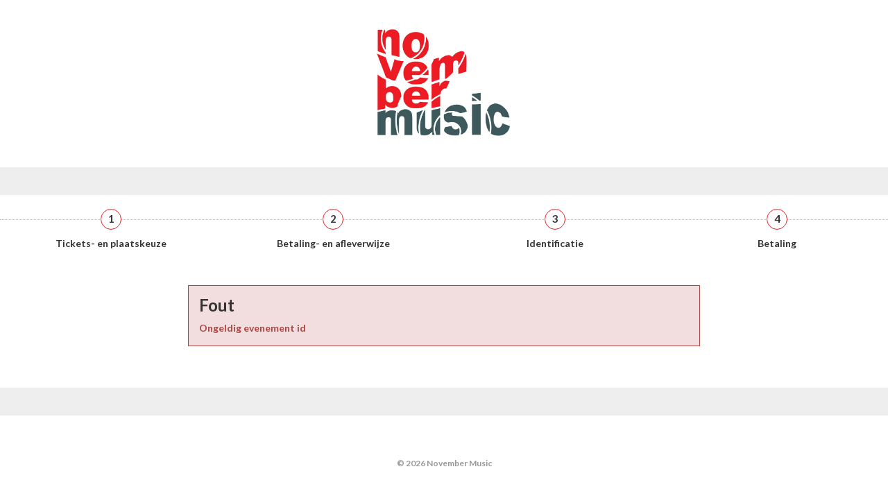

--- FILE ---
content_type: text/html; charset=UTF-8
request_url: https://apps.ticketmatic.com/widgets/verkadefabriek/flow/verkooplinknm?event=198917716441&l=nl
body_size: 18291
content:
<!DOCTYPE html>
<html class="tm-page-{{tm.page.name}}" ng-app="tm.websales">
	<!-- Ticketing by Ticketmatic - https://www.ticketmatic.com/ -->
	<head>
		<meta charset="utf-8">
		<meta http-equiv="X-UA-Compatible" content="IE=edge,chrome=1">
		<meta name="description" content="">
		<meta name="msapplication-config" content="none">
		<meta name="viewport" content="width=device-width, initial-scale=1.0">
		<meta name="google" content="notranslate">
		<title ng-bind="pageTitle()">Ticketmatic </title>
		<link ng-href="{{configuration.favicon}}" rel="shortcut icon" ng-if="configuration.favicon">
		<link rel="stylesheet" href="https://use.fontawesome.com/releases/v5.6.3/css/all.css" integrity="sha384-UHRtZLI+pbxtHCWp1t77Bi1L4ZtiqrqD80Kn4Z8NTSRyMA2Fd33n5dQ8lWUE00s/" crossorigin="anonymous">
		<style>
			.ng-cloak { display: none !important; }
			
		</style>
		<link rel="stylesheet" href="https://apps.ticketmatic.com/obj/filestore/prod/10468/skins/skin10002.css?v=20250807075354" type="text/css" media="screen">
		<script src="https://apps.ticketmatic.com/js/321c50d0.scripts.js"></script>
	</head>
	<body class="ng-cloak" ng-controller="wizardCtrl" ng-class="{ 'has-event': tm.events.length == 1 }"><div class="tm-wrapper tm-wrapper-header">
	<div class="tm-wrapper-inner container">
		<img src="https://apps.ticketmatic.com/obj/filestore/prod/10468/assets/images/NovMus_logo_rgb2.jpg" width="200px">
	</div>
</div>

<div class="tm-wrapper tm-wrapper-action-buttons">
	<div class="tm-wrapper-inner">
		<div class="tm-actions-button">
			<div class="pull-left"><span class="tm-block-previous">
	<button class="btn btn-default tm-action-button-previous" ng-click="goBack()" ng-if="wizard.current().navigation.previous" ng-disabled="wizard.navigation.isPreviousDisabled()"><i class="icon icon-prev"></i><span translate="translate" ng-if="!wizard.current().navigation.previousLabel">Previous</span><span ng-if="wizard.current().navigation.previousLabel">{{wizard.current().navigation.previousLabel | translate}}</span></button></span></div>
			<div class="pull-right"><span class="tm-block-next">
	<button class="btn btn-primary tm-action-button-next btn-icon-position-right" ng-click="goNext()" ng-if="wizard.current().navigation.next" ng-disabled="wizard.navigation.isNextDisabled()" ng-class="{'btn-loading' : loading.goNext, 'btn-inactive': loading.goNextInactive}"><span ng-if="!wizard.current().navigation.nextLabel &amp;&amp; !wizard.current().navigation.nextConfirm &amp;&amp; !wizard.current().navigation.paymentConfirm" translate="translate">Next</span><span ng-if="!wizard.current().navigation.nextLabel &amp;&amp; wizard.current().navigation.nextConfirm &amp;&amp; !wizard.current().navigation.paymentConfirm" translate="translate">Confirm</span><span ng-if="!wizard.current().navigation.nextLabel &amp;&amp; !wizard.current().navigation.nextConfirm &amp;&amp; wizard.current().navigation.paymentConfirm" translate="translate">Pay {{order.totalamount | currency}}</span><span ng-if="wizard.current().navigation.nextLabel">{{wizard.current().navigation.nextLabel | translate}}</span>
		<div class="spinner" ng-if="loading.goNext"></div><i class="icon icon-next" ng-if="!loading.goNext"></i>
	</button></span></div>
		</div>
	</div>
</div>

<div ng-if="tm.page.name!='subscribe'" class="tm-wrapper hidden-xs">
    <nav class="c-step-wizard" ng-if="tm.page.name!='subscribe'">
        <ul class="e-list">
            <li class="e-item">
                <button type="button" class="e-button" ng-disabled="tm.page.name!='addtickets'">1</button>
                <p class="e-label" translate>Tickets- en plaatskeuze</p>
            </li>
            <li class="e-item">
                <button type="button" class="e-button" ng-disabled="tm.page.name!='checkout' && tm.page.name!='basket'">2</button>
                <p class="e-label" translate>Betaling- en afleverwijze</p>
            </li>
            <li class="e-item">
                <button type="button" class="e-button" ng-disabled="tm.page.name!='register' && tm.page.name!='checkoutinfo' && tm.page.name!='contactinfo'">3</button>
                <p class="e-label" translate>Identificatie</p>
            </li>
            <li class="e-item">
                <button type="button" class="e-button" ng-disabled="tm.page.name!='summary'">4</button>
                <p class="e-label" translate>Betaling</p>
            </li>
        </ul>
    </nav>
</div>

<div class="tm-wrapper tm-wrapper-content">
	<div class="tm-wrapper-inner" ng-class="{'tm-wrapper-wider': tm.page.name == 'addticketsseated'}">
		<h2 ng-if="tm.page.title" class="tm-page-title">{{tm.page.title | translate}}</h2>
		<div class="visible-event">
            <header class="c-header">
				<h3 class="h2 e-title tm-event-name">{{tm.events[0].name}}</h3>
	            <p class="e-subtitle">{{tm.events[0].subtitle}}</p>
				<p class="e-meta">{{tm.events[0].startts | date:'EEEE dd MMMM yyyy - HH:mm'}} <span translate>uur</span></p>
				<p class="e-meta">{{tm.events[0].locationname }}</p>                
<!--			<p class="e-meta">{{tm.events[0].webremark}}</p>-->
	            <p class="e-meta" ng-bind-html="tm.events[0].webremark"></p> 
            </header>
		</div>
		
<div class="tm-block-body">
	<div view="view"></div>
	<div tm-media-query="tm-media-query"></div>
	<div script-loader="script-loader"></div>
	<div tm-facebook-pixel="tm-facebook-pixel"></div>
</div>
<script>angular.module("tm.websales").constant("TM", {"returnurl":"https:\/\/novembermusic.net\/programma","language":"nl","locale":{"DATETIME_FORMATS":{"AMPMS":["a.m.","p.m."],"DAY":["zondag","maandag","dinsdag","woensdag","donderdag","vrijdag","zaterdag"],"ERANAMES":["voor Christus","na Christus"],"ERAS":["v.Chr.","n.Chr."],"FIRSTDAYOFWEEK":0,"MONTH":["januari","februari","maart","april","mei","juni","juli","augustus","september","oktober","november","december"],"SHORTDAY":["zo","ma","di","wo","do","vr","za"],"SHORTMONTH":["jan.","feb.","mrt.","apr.","mei","jun.","jul.","aug.","sep.","okt.","nov.","dec."],"STANDALONEMONTH":["januari","februari","maart","april","mei","juni","juli","augustus","september","oktober","november","december"],"WEEKENDRANGE":[5,6],"fullDate":"EEEE d MMMM y","longDate":"d MMMM y","medium":"d MMM y HH:mm:ss","mediumDate":"d MMM y","mediumTime":"HH:mm:ss","short":"dd-MM-yyyy HH:mm","shortDate":"dd-MM-yyyy","shortTime":"HH:mm","eventDate":"dd\/MM\/yyyy HH:mm"},"NUMBER_FORMATS":{"CURRENCY_SYM":"\u20ac","DECIMAL_SEP":",","GROUP_SEP":".","PATTERNS":[{"gSize":3,"lgSize":3,"maxFrac":3,"minFrac":0,"minInt":1,"negPre":"-","negSuf":"","posPre":"","posSuf":""},{"gSize":3,"lgSize":3,"maxFrac":2,"minFrac":2,"minInt":1,"negPre":"-\u00a4\u00a0","negSuf":"","posPre":"\u00a4\u00a0","posSuf":""}]},"id":"nl","localeID":"nl"},"strings":{"nl":{"&nbsp;( +{{ p.servicecharge | currency }})":"&nbsp;( +{{ p.servicecharge | currency }})","&nbsp;(+{{ ticket.servicecharge | currency }})":"&nbsp;(+{{ ticket.servicecharge | currency }})","&nbsp;({{price.price | currency}} + {{price.servicecharge | currency}} ticket fee)":"&nbsp;({{price.price | currency}} + {{price.servicecharge | currency}} ticket kost)","&nbsp;+ {{price.servicecharge | currency}} ticket fee":"&nbsp;+ {{price.servicecharge | currency}} ticket kost","(Sold out)":"(Uitverkocht)","({{$count}} seat available)":["({{$count}} stoel beschikbaar)","({{$count}} stoelen beschikbaar)"],"({{price.price | currency}} + {{price.servicecharge | currency}} ticket fee)":"({{price.price | currency}} + {{price.servicecharge | currency}} ticket kost)","+ {{price.servicecharge | currency}} fee":"+ {{price.servicecharge | currency}} kosten","+ {{ticket.servicecharge | currency:''}} fee":"+ {{ticket.servicecharge | currency:''}} kosten","1x":"1x","?":"?","A confirmation page will appear: \"Web checkout order {{order.appid}}\" for a total of {{order.totalamount | currency}}":"Een bevestigingspagina zal verschijnen: \"Web checkout order {{order.appid}}\" voor een totaal van {{order.totalamount | currency}}","Add":"Voeg toe","Add individual tickets":"Voeg losse tickets toe","Add more tickets":"Voeg meer tickets toe","Add pricetype":"Voeg prijstype toe","Add product":"Voeg product toe","Add ticket":"Voeg ticket toe","Add tickets":"Voeg tickets toe","Add to selection":"Toevoegen aan selectie","Added on {{ delivery.deliveredts | date:\"mediumDate\"}} at {{ delivery.deliveredts | date:\"shortTime\"}}:":"Toegevoegd op {{ delivery.deliveredts | date:\"mediumDate\"}} om {{ delivery.deliveredts | date:\"shortTime\"}}:","Almost your turn!":"Bijna aan de beurt!","Amount":"Aantal","An e-mail containing a one-time code has been sent to <strong>{{auth.email}}<\/strong>":"Een e-mail met een eenmalige code werd verstuurd naar <strong>{{auth.email}}<\/strong>","An e-mail has been sent to you with the reset instructions, please check your inbox.":"Er werd een e-mail verstuurd met instructies om je wachtwoord opnieuw in te stellen, controleer je inbox.","An open payment request has been found for this order. Further changes are no longer possible.":"Er staat een betaling open voor dit order. Aanpassingen zijn daarom niet meer mogelijk.","An unexpected error occurred with Mollie. The account administrators have been notified.":"Er gebeurde een onverwachte Mollie fout. De account beheerders werden verwittigd.","Are you sure you want to delete this seat?":"Ben je zeker dat je deze stoel wil verwijderen?","Available":"Beschikbaar","Back":"Terug","Balance":"Saldo","Basket":"Order","Below is a summary of your requests. These requests are final when you click \"Confirm\".":"Hieronder vind je een samenvatting van je aanvragen. Deze zijn definitief als je op \"Bevestig\" klikt.","Birthday":"Geboortedatum","Block, Apartment, Street, Unit No.":"Blok, appartement, straat, unit","Box":"Bus","Buy {{nameplural}}":"Koop {{nameplural}}","CVC":"CVC","Cancel":"Annuleer","Card number":"Kaartnummer","Change seats":"Wijzig plaatsen","Check out on the website and print your tickets at home":"Werk je bestelling af via de website en print je tickets","Check out using your smartphone and avoid printing tickets":"Werk je bestelling af via smartphone en vermijd printen van tickets","Check your e-mail":"Controleer je e-mails","Checkout":"Checkout","Checkout on the website":"Checkout op de website","Checkout with the Ticketmatic app":"Checkout met de Ticketmatic app","Choose a new password for <strong>{{auth.email}}<\/strong>":"Kies een nieuw wachtwoord voor <strong>{{auth.email}}<\/strong>","Choose checkout method":"Kies checkout methode","Choose events":"Kies evenementen","Choose number of products":"Kies aantal producten","Choose number of tickets":"Kies aantal tickets","Choose number of tickets and products":"Kies aantal tickets en producten","Choose payment and delivery":"Kies betaling en levering","Choose products":"Kies producten","Choose rank":"Kies rang","Choose tickets":"Kies tickets","Choose tickets and products":"Kies tickets en producten","City":"Stad","Click below on the ticket to download it as Wallet ticket.":"Klik hieronder om het ticket te downloaden als Wallet ticket.","Click on a free seat on the seating plan to move the selected seats":"Klik op een lege plaats op het zaalplan om de geselecteerde stoelen te verplaatsen","Click on a free seat on the seating plan to move the selected seats.":"Klik op een lege plaats op het zaalplan om de geselecteerde plaatsen te verplaatsen.","Click on the seating plan to select seats":"Klik op het zaalplan om stoelen te selecteren","Close":"Sluit","Code {{globalVoucherError.code}} has been used too many times for this event.":"Code {{globalVoucherError.code}} kan niet meer gebruikt worden voor dit evenement.","Code {{globalVoucherError.code}} has been used too many times.":"Code {{globalVoucherError.code}} kan niet meer gebruikt worden.","Code {{globalVoucherError.code}} is invalid.":"Code {{globalVoucherError.code}} is ongeldig.","Code: {{payment.vouchercode}}":"Code: {{payment.vouchercode}}","Code: {{voucher.code}}":"Code: {{voucher.code}}","Code:&nbsp;":"Code:&nbsp;","Confirm":"Bevestig","Confirm e-mail address":"Bevestig uw e-mail adres","Confirm product removal":"Bevestig verwijderen van product(en)","Confirm the payment on your smartphone":"Bevestig de betaling op je smartphone","Confirm ticket removal":"Bevestig verwijderen van ticket(s)","Confirm your order":"Bevestig je bestelling","Contact info":"Contact info","Continue shopping":"Ga verder met winkelen","Continue to the ticket sales":"Doorgaan naar de ticketverkoop","Could not log you in, please try again or Sign up first.":"Inloggen is niet gelukt, probeer opnieuw of registreer eerst.","Country":"Land","Coupon":"Bon","Date":"Datum","Delete":"Verwijder","Delete gift card":"Verwijder waardebon","Delete product":"Verwijder product(en)","Delete product(s)":"Verwijder product(en)","Delete seat {{input.seatdescription}}":"Verwijder stoel {{input.seatdescription}}","Delete ticket":"Verwijder ticket(s)","Delivery":"Levering","Do not close this page. If you do, you might lose your place in the queue.":"Sluit deze pagina niet. Anders kan je je plaats in de wachtrij verliezen.","Don't remember your password?":"Wachtwoord vergeten?","Download":"Download","Download Wallet ticket":"Download Wallet ticket","Download all tickets":"Download alle tickets","Download your tickets":"Download je tickets","E-mail":"E-mail","E-mail field is incorrect.":"E-mail veld is niet correct.","E-mail field is invalid.":"E-mail veld is ongeldig.","E-mail:":"E-mail:","Edit details":"Details bewerken","Enter an amount between {{min | currency}} and {{max | currency}}":"Geef een bedrag in tussen {{min | currency}} en {{max | currency}}","Enter code...":"Geef code in...","Enter gift card code...":"Geef waardeboncode in...","Enter promotional code...":"Geef promotiecode in...","Enter the requested information for each product below:":"Vul de gevraagde informatie in voor ieder product:","Enter the requested information for each product or ticket below:":"Vul de gevraagde informatie in voor ieder product of ticket:","Enter the requested information for each ticket below:":"Vul de gevraagde informatie in voor ieder ticket:","Enter the requested information for each {{productCategory.contactname}}":"Geef de gevraagde informatie in voor  {{productCategory.contactname}}","Enter your e-mail address...":"Vul je e-mailadres in\u2026","Error":"Fout","Event is sold out.":"Evenement is uitverkocht.","Example: 04-15-1972 or 04\/15\/1972":"Bijvoorbeeld: 04-15-1972 of 04\/15\/1972","Example: 15-04-1972 or 15\/04\/1972":"Bijvoorbeeld: 15-04-1972 of 15\/04\/1972","Example: 15.04.1972":"Voorbeeld: 15-04-1972","Expiry date":"Vervaldatum","Extra info":"Extra info","Failed to update order: {{errorMessage}}":"Wijziging aan bestelling is mislukt: {{errorMessage}}","Failed to update: {{errorMessage}}":"Aanpassing is mislukt: {{errorMessage}}","Fee":"Kost","Fill in the code of the reduction card for each ticket":"Vul de kortingscode in","Fill in your e-mail address":"Vul je e-mail adres in","Fill in {{contactnameplural}}":"Vul in {{contactnameplural}}","Further data":"Verdere gegevens","Gift card":"Waardebon","Go to My Tickets":"Ga naar Mijn Tickets","Good availability":"Goede beschikbaarheid","Group by delivery":"Groepeer op levering","Group by event":"Groepeer op voorstelling","Help us to avoid scalping and check the box below.":"Help mee om misbruik te voorkomen en vink het vakje hieronder aan.","I agree to the Terms of Service of {{accountName}}":"Ik ga akkoord met de voorwaarden van {{accountName}}","I understand and I want to create a new order.":"Ik begrijp dit en wil een nieuw order cre\u00ebren.","I understand that this is a Ticketmatic test account and that I am not buying real tickets.":"Ik begrijp dat dit een Ticketmatic test account is en dat ik geen echte tickets koop.","ID":"Order nummer","Incompatible order":"Incompatibel order","Install Ticketmatic app":"Installeer de Ticketmatic app","Invalid code":"Ongeldige code","Invalid credentials":"Ongeldig wachtwoord","Invalid e-mail":"Ongeldige e-mail","Invalid e-mail address":"Ongeldig e-mail adres","Invalid event id":"Ongeldig evenement id","Invalid option bundle {{id}}. Min amount of {{minnbroftickets}} tickets was not reached.":"Ongeldige optiebundel {{id}}. Minimum aantal van {{minnbroftickets}} tickets is niet bereikt.","Invalid order id. Orders that have been inactive for a long period of time are removed automatically. Finished orders cannot be modified anymore.":"Ongeldige order id. Bestellingen die gedurende lange tijd inactief zijn worden automatisch verwijderd. Afgeronde bestellingen kunnen niet meer aangepast worden.","Invalid phonenumbers":"Ongeldige telefoonnummers","Invalid promotional code":"Ongeldige promotiecode","Items added":"Items toegevoegd","Last tickets":"Laatste tickets","Last update at {{status_date | date:\"shortTime\"}}":"Laatst vernieuwd om {{status_date | date:\"shortTime\"}}","Loading seat plan":"Zaalplan wordt geladen","Log in":"Aanmelden","Log in with Facebook":"Aanmelden met Facebook","Max. amount reached for {{pricetype}}":"Maximaal aantal bereikt voor {{pricetype}}","Maximum allowed reached for {{getNumSubscribersMaxReached(event.id)}} {{productCategory.contactname}}":["Maximum aantal bereikt voor {{getNumSubscribersMaxReached(event.id)}} {{productCategory.contactnameplural}}","Maximum aantal bereikt voor {{getNumSubscribersMaxReached(event.id)}} {{productCategory.contactnameplural}}"],"Message":"Bericht","Moving seats...":"Bezig met verplaatsen...","Name":"Naam","Name on card":"Naam op kaart","Next":"Volgende","No HTTPS! You can only sell tickets on HTTPS-enabled pages.":"Geen HTTPS! Je kan enkel tickets verkopen op HTTPS-beveiligde pagina's.","No contact found with this e-mail address.":"Geen contact gevonden met dit e-mail adres.","No credentials with this email address found.":"Geen inloggegevens met dit e-mailadres gevonden.","No delivery scenarios available.":"Geen leverscenarios beschikbaar.","No event for sale.":"Geen evenementen in verkoop.","No events for sale.":"De ticketverkoop voor dit evenement is niet actief.","No payment scenarios available.":"Geen betaalscenarios beschikbaar.","No products for sale.":"Geen producten te koop.","No seats available":"Geen stoelen beschikbaar","No seats selected yet":"Nog geen stoelen geselecteerd","No tickets available":"Geen tickets beschikbaar","Not all your tickets could be reserved":"Niet alle tickets konden gereserveerd worden","Note that this total is not final. Depending on your delivery or payment method, additional costs can be added.":"Dit totaal is niet finaal. Afhankelijk van lever- of betaalwijze kunnen eventueel bijkomende kosten aangerekend worden.","Nr. (+ ext.)":"Nr.","Number of products":"Aantal producten","Number of tickets":"Aantal tickets","OK":"OK","Once confirmed this voucher payment can no longer be removed!":"Eens bevestigd kan deze voucher betaling niet meer verwijderd worden!","One or more fields are invalid. Correct the marked fields.":"Een of meer velden zijn ongeldig. Verbeter de aangeduide velden.","Open Ticketmatic app":"Open Ticketmatic app","Open the Ticketmatic app on your smartphone and receive the tickets automatically. No need to print them anymore.":"Open de Ticketmatic app op je smartphone en ontvang je tickets automatisch. Het is niet meer nodig om ze te printen.","Open the {{venueconfig.name}} app on your smartphone and receive the tickets automatically. No need to print them anymore.":"Open de {{venueconfig.name}} app op je smartphone en ontvang je tickets automatisch. Het is niet meer nodig om ze te printen.","Opt in":"Opt in","Order detail":"Je bestelling","Order info":"Order info","Order not found.":"Bestelling niet gevonden.","Overview per event":"Overzicht per evenement","Overview per person":"Overzicht per persoon","Pay":"Betaal","Pay {{order.totalamount | currency}}":"Betaal {{order.totalamount | currency}}","Payment":"Betaling","Person":"Persoon","Phone number":"Telefoonnummer","Please enter a voucher code":"Gelieve een waardebon code in te geven","Please enter it below.":"Geef het hieronder in.","Please enter your e-mail address. We will send you an e-mail to reset your password.":"Geef je e-mail adres. We sturen je een e-mail om je wachtwoord opnieuw in te stellen.","Postal Code":"Postcode","Previous":"Vorige","Price":"Prijs","Price: {{CURRENCY_SYMBOL}}{{price.price | currency:''}}<span class=\"tm-addtickets-fee\" ng-if=\"hasServicecharge()\">&nbsp;+ {{CURRENCY_SYMBOL}}{{price.servicecharge | currency:''}} fee<\/span>":"Prijs: {{CURRENCY_SYMBOL}}{{price.price | currency:''}}<span class=\"tm-addtickets-fee\" ng-if=\"hasServicecharge()\">&nbsp;+ {{CURRENCY_SYMBOL}}{{price.servicecharge | currency:''}} fee<\/span>","Price: {{price.price | currency}}":"Prijs: {{price.price | currency}}","Price: {{ticket.price | currency:CURRENCY_SYMBOL}} (fee: {{ticket.servicecharge | currency:CURRENCY_SYMBOL}})":"Prijs: {{ticket.price | currency:CURRENCY_SYMBOL}} (kosten: {{ticket.servicecharge | currency:CURRENCY_SYMBOL}})","Price: {{ticket.price | currency}}":"Prijs: {{ticket.price | currency}}","Price: {{ticket.price | currency}} + {{ticket.servicecharge | currency}} fee":"Prijs: {{ticket.price | currency}} + {{ticket.servicecharge | currency}} fee","Print-at-home":"Print-at-home","Problem creating the payment.":"Er is een probleem met het aanmaken van de betaling.","Proceed to checkout":"Ga verder naar checkout","Proceed to payment":"Naar betaling","Product info":"Product info","Product information":"Product informatie","Queue":"Wachtrij","Reduced availability":"Beperkte beschikbaarheid","Register":"Registreer","Register on the waiting list to get notified when tickets become available.":"Registreer je voor de wachtlijst om verwittigd te worden wanneer nog tickets beschikbaar komen.","Remaining:&nbsp;":"Resterend:&nbsp;","Remove all requests":"Verwijder alle aanvragen","Remove all tickets":"Verwijder alle tickets","Remove pricetype":"Verwijder prijstype","Remove product":"Verwijder product","Remove ticket":"Verwijder ticket","Requests":"Aanvragen","Required field":"Verplicht veld","Reserving tickets...":"Tickets worden gereserveerd...","Reset":"Stel opnieuw in","Reset password":"Stel wachtwoord opnieuw in","Return":"Terugkeren","Saldo:&nbsp;":"Saldo:&nbsp;","Sales is not active for this event.":"Verkoop is niet actief voor deze voorstelling.","Sales will start on {{starttime | date:\"mediumDate\"}} at {{starttime | date:\"shortTime\"}}.":"De verkoop start op {{starttime | date:\"mediumDate\"}} om {{starttime | date:\"shortTime\"}}.","Seats":"Plaatsen","Seats not next to each other":"Stoelen niet naast elkaar","Select":"Kies","Select seat":"Kies stoel","Select the type and number of tickets that you would like to buy if tickets should become available. Remark that registering on the waiting list is <u>no guarantee<\/u> to receive tickets.":"Kies het type en het aantal tickets dat je zou willen als er nog beschikbaar komen. Merk op dat je registreren voor de wachtlijst geen garantie is op tickets.","Select tickets":"Selecteer tickets","Select zone":"Selecteer zone","Selected":"Geselecteerd","Send e-mail":"Stuur e-mail","Show prices":"Toon prijzen","Sign up":"Registreren","Sign up with Facebook":"Registreren met Facebook","Smartphone":"Smartphone","Sold out":"Uitverkocht","Something went wrong":"Er is iets fout gelopen","Something went wrong, please try again!":"Er is iets fout gelopen, gelieve opnieuw te proberen!","State":"Staat","Street":"Straat","Street address 2":"Straat 2","Submit":"Versturen","Subscribe to newsletter":"Schrijf in op nieuwsbrief","Subscription":"Inschrijving","Summary":"Samenvatting","Thank you for your order. The amount to pay is {{order.totalamount - order.amountpaid | currency: CURRENCY_SYMBOL}}. Select a payment method:":"Bedankt voor je bestelling. Het te betalen bedrag is {{order.totalamount - order.amountpaid | currency: CURRENCY_SYMBOL}}. Selecteer een betaalmethode:","Thank you! We've sent an e-mail to confirm your subscription.":"Bedankt! We hebben een e-mail gestuurd om je inschrijving te bevestigen.","Thanks for your order.":"Bedankt voor je bestelling.","The following items have been added to your basket:":"De volgende items zijn toegevoegd aan je mandje:","The following tickets have been added to your basket:":"De volgende tickets zijn toegevoegd aan je mandje:","The given code was not found. Maybe your subscription is already confirmed?":"De code is niet gevonden. De inschrijving is misschien al bevestigd?","The reset password link you used is no longer valid. Are you sure that you have used the reset password link with in the specifed time period?":"De link om je paswoord te vernieuwen is niet meer geldig. Ben je zeker dat je de link tijdig gebruikt hebt?","The selected tickets are no longer available":"De geselecteerde tickets zijn niet langer beschikbaar","There are currently more than {{ahead | number}} people waiting in front of you.":"Er zijn momenteel meer dan {{ahead | number}} wachtenden voor je.","There are currently {{ahead | number}} people waiting in front of you.":"Er zijn momenteel {{ahead | number}} wachtenden voor je.","There is no credit left on this gift card":"Deze waardebon is volledig opgebruikt","There is no mobile device with the Ticketmatic app linked to this e-mail address. Please install the Ticketmatic app on your device and register with your e-mail address. Afterwards, you can continue here.":"Er is geen mobiel toestel met de Ticketmatic app gelinkt aan dit e-mail adres. Installeer de Ticketmatic app op je toestel en registreer met je e-mail adres. Nadien kan je hier verder gaan.","This action cannot be undone.":"Deze actie kan niet ongedaan gemaakt worden.","This browser is no longer supported. We recommend you use a modern version of Google Chrome, Mozilla Firefox or Microsoft Internet Explorer.":"Deze webbrowser wordt niet langer ondersteund. We raden aan een moderne versie van Google Chrome, Mozilla Firefox of Microsoft Internet Explorer of Edge te gebruiken.","This gift card is expired":"Deze bon is vervallen","This order is final when you click \"Confirm\"":"De bestelling wordt definitief doorgevoerd als je op \"Bevestig\" klikt","This page is refreshed automatically every {{interval}} seconds.":"Deze pagina wordt elke {{interval}} seconden vernieuwd.","This pincode has expired.":"Deze pincode is vervallen.","This pincode is invalid.":"Deze pincode is ongeldig.","Ticket and product info":"Ticket en product informatie","Ticket and product information":"Ticket en product informatie","Ticket info":"Ticket info","Ticket information":"Ticket informatie","Ticket limit exceeded":"Ticketlimiet overschreden","Ticket threshold not reached":"De ticket drempel is nog niet bereikt","Ticketmatic app not yet installed?":"Ticketmatic app nog niet ge\u00efnstalleerd?","Ticketmatic cannot be used inside of frames for payments: this causes many problems with bank software.":"Ticketmatic kan voor betalingen niet gebruikt worden in frames: dit veroorzaakt problemen met banksoftware.","Tickets":"Tickets","Tickets added":"Tickets toegevoegd","Tickets are no longer available":"Tickets zijn niet langer beschikbaar","Tickets are not available":"Tickets zijn niet beschikbaar","Tickets only stay reserved for a short period of time. Your tickets might have been released if you were inactive for a long time.":"Tickets blijven maar gedurende een korte tijd gereserveerd. Je tickets kunnen vrijgegeven zijn als je lange tijd inactief was.","Tickets sales not activated for this zone":"Ticketverkoop is niet geactiveerd voor deze zone","Too many events for bundle {{bundleid}}. The limit is {{limit}}, but this change would make it {{count}}.":"Te veel evenementen voor bundel {{bundleid}}. Het limiet is {{limit}}, maar door deze aanpassing zou {{count}} bereikt worden.","Total":"Totaal","Total: 0 products":"Totaal: 0 producten","Total: 0 tickets":"Totaal: 0 tickets","Total: {{$count}} product":["Totaal: {{$count}} product","Totaal: {{$count}} producten"],"Total: {{$count}} ticket":["Totaal: {{$count}} ticket","Totaal: {{$count}} tickets"],"Try again":"Probeer opnieuw","Type":"Type","Unable to reserve tickets":"Niet mogelijk om tickets te reserveren","Unavailable":"Niet beschikbaar","Unfortunately not all your tickets could be reserved.":"Helaas konden niet alle tickets gereserveerd worden.","Unknown error":"Onbekende fout","Unknown gift card code":"Onbekende waardeboncode","Update":"Wijzig","Use another gift card":"Gebruik een andere waardebon","Use gift card":"Gebruik waardebon","Use promotional code":"Gebruik promotiecode","Voucher":"Bon","Waiting list":"Wachtlijst","Waiting list - select tickets":"Wachtlijst - selecteer tickets","Waiting list group":"Wachtlijst groep","Waiting list group - choose events":"Wachtlijst groep - kies evenementen","Waiting list group - entry info":"Wachtlijst groep - toegangsinfo","Waiting list group - summary":"Samenvatting","Waiting list group - ticket info":"Wachtlijst groep - ticket info","Wallet tickets":"Wallet tickets","We will contact you by e-mail should tickets become available.":"We zullen je contacteren via e-mail zodra tickets beschikbaar zijn.","We've added {{$count}} x {{addedItem.name}} to your basket!":["We hebben {{$count}} x {{addedItem.name}} toegevoegd aan uw mandje!","We hebben {{$count}} x {{addedItem.name}} toegevoegd aan uw mandje!"],"We've reserved {{$count}} ticket for {{addedItem.name}} and added it to your basket!":["We hebben {{$count}} ticket gereserveerd voor {{addedItem.name}}!","We hebben {{$count}} tickets gereserveerd voor {{addedItem.name}}!"],"Word has been sent out to our engineers.":"Een bericht is reeds gestuurd naar onze engineers.","You are already signed up. Log in or reset your password.":"U bent al geregistreerd. Gelieve u aan te melden of uw wachtwoord te wijzigen.","You are offline. You are unable to complete your order without a working internet connection.":"Je bent offline. Je kan je order niet voltooien zonder werkende internet connectie.","You are successfully registered for this event!":"Je bent succesvol geregistreerd voor dit evenement!","You can help us solve this problem by giving a short description of what you were trying to do:":"Je kan dit probleem helpen oplossen door een korte beschrijving te geven van wat je probeerde te doen:","You can not leave a single seat on its own. Please update your selection.":"Het is niet mogelijk losse stoelen open te laten. Pas alstublieft uw selectie aan.","You have also received an e-mail with your tickets at {{order.customer.email}}.":"Je hebt ook een e-mail met je tickets ontvangen op {{order.customer.email}}.","You have been placed into a queue due to heavy demand.":"Je bent in de wachtrij geplaatst.","You have chosen to pay through {{order.paymentscenario.name}}.":"Je koos om te betalen als volgt: {{order.paymentscenario.name}}","You have received an e-mail with payment instructions at {{order.customer.email}}":"Je ontving een e-mail met betalingsinstructies op {{order.customer.email}}","You should choose a multiple of {{multipleof}} tickets of the selected price. 1 more ticket needed.":["U dient een veelvoud van {{multipleof}} tickets te kiezen voor de geselecteerde prijs. 1 meer ticket vereist.","U dient een veelvoud van {{multipleof}} tickets te kiezen voor de geselecteerde prijs. {{ $count }} meer tickets vereist."],"You should choose at least {{threshold}} tickets of the selected price. 1 more ticket needed.":["U dient minimaal {{threshold}} tickets te kiezen voor de geselecteerde prijs. 1 meer ticket vereist.","U dient minimaal {{threshold}} tickets te kiezen voor de geselecteerde prijs. {{ $count }} meer tickets vereist."],"You should select a multiple of {{ value }} tickets":"Je dient een veelvoud van {{ value}} tickets te kiezen","You should select at least {{ value }} tickets":"Je dient minimaal {{ value }} tickets te kiezen","You will be redirected to the sales pages as soon as it is your turn.":"Zodra het jouw beurt is, kom je automatisch op de verkoopspagina's terecht.","Your address":"Je adres","Your basket":"Je winkelmandje","Your cart is empty":"Je winkelmandje is leeg","Your current order is not compatible with this link. If you continue, you will lose your current order and a new order will be created.":"Je huidige order is niet compatibel met deze link. Als je verder gaat, zal je je huidige order verliezen en zal er een nieuw order worden aangemaakt.","Your data":"Je gegevens","Your details":"Je gegevens","Your e-mail":"Je e-mail","Your name":"Je naam","Your order":"Je bestelling","Your password has been changed":"Je wachtwoord is gewijzigd","Your purchase has been successfully completed!":"Je aankoop is succesvol afgerond!","Your requests have been successfully registered!":"Je aanvragen zijn succesvol geregistreerd!","Your selected seats":"Je geselecteerde stoelen","Your selected seats {{selected}}":"Je geselecteerde stoelen {{selected}}","Your selection":"Je selectie","Your subscription is confirmed. Thank you!":"Je inschrijving is bevestigd. Bedankt!","Your tickets are now available in the Ticketmatic app in 'My tickets'.":"Je tickets zijn nu beschikbaar in de Ticketmatic app in 'Mijn Tickets'","Zipcode":"Postcode","and {{$count}} product":["en {{$count}} product","en {{$count}} producten"],"back":"terug","dd-mm-yyyy":"dd-mm-jjjj","good availability":"goede beschikbaarheid","https:\/\/www.ticketmatic.com\/en\/app":"https:\/\/www.ticketmatic.com\/nl\/app","last tickets":"laatste tickets","max. {{$count}} allowed":["max. {{$count}} toegestaan","max. {{$count}} toegestaan"],"min. {{$count}} required":["min. {{$count}} vereist","min. {{$count}} vereist"],"mm-dd-yyyy":"mm-dd-jjjj","no tickets available":"geen tickets beschikbaar","or":"of","reduced availability":"beperkte beschikbaarheid","remove":"verwijder","repeat password":"herhaal wachtwoord","show prices":"toon prijzen","subscriber":"abonnee","subscribers":"abonnees","subscription":"inschrijving","subscriptions":"inschrijvingen","translate":"vertaal","your new password":"jouw nieuw wachtwoord","your password":"jouw wachtwoord","yours@example.com":"jij@voorbeeld.com","{{ event.tickets.length }}x":"{{ event.tickets.length }}x","{{ product.items.length }}x":"{{ product.items.length }}x","{{ tickettype.tickets.length }}x":"{{ tickettype.tickets.length }}x","{{$count}} event":["{{$count}} evenement","{{$count}} evenementen"],"{{$count}} request":["{{$count}} aanvraag","{{$count}} aanvragen"],"{{$count}} seat selected":["{{$count}} stoel geselecteerd","{{$count}} stoelen geselecteerd"],"{{$count}} ticket":["{{$count}} ticket","{{$count}} tickets"],"{{av.av}} tickets for&nbsp;":"{{av.av}} tickets voor&nbsp;","{{displayContactName(minTicketsError.subscriber.contact, minTicketsError.subscriber.id, minTicketsError.subscriber.index)}} needs at least {{minTicketsError.minTickets}} tickets":"{{displayContactName(minTicketsError.subscriber.contact, minTicketsError.subscriber.id, minTicketsError.subscriber.index)}} heeft minimaal {{minTicketsError.minTickets}} tickets nodig","{{event.tickets.length}}x":"{{event.tickets.length}}x","{{min | currency:CURRENCY_SYM}} - {{max | currency:CURRENCY_SYM}}":"{{min | currency:CURRENCY_SYM}} - {{max | currency:CURRENCY_SYM}}","{{name}} - {{price | currency:CURRENCY_SYM}}":"{{name}} - {{price | currency:CURRENCY_SYM}}","{{name}} - {{price | currency:CURRENCY_SYM}} (+ {{servicecharge | currency:CURRENCY_SYM}})":"{{name}} - {{price | currency:CURRENCY_SYM}} (+ {{servicecharge | currency:CURRENCY_SYM}})","{{name}} - {{total | currency:CURRENCY_SYM}} ({{price | currency}} + {{fee | currency}} ticket fee)":"{{name}} - {{total | currency:CURRENCY_SYM}} ({{price | currency}} + {{fee | currency}} ticket kost)","{{price | currency: CURRENCY_SYM}}":"{{price | currency: CURRENCY_SYM}}","{{product.amount}}x":"{{product.amount}}x","{{ticket.price | currency}} + {{ticket.servicecharge | currency}} ticket fee":"{{ticket.price | currency}} + {{ticket.servicecharge | currency}} ticket kost","Tickets- en plaatskeuze":"","Betaling- en afleverwijze":"","Identificatie":"","Betaling":"","uur":""}},"configs":{"global":{"account":{"name":"Verkadefabriek","id":"cthLeEZ2_Qs","status":12002},"configuration":{"title":"{{tm.page.label | translate}} - {{tm.account.name}}","favicon":"","no_whitelist_gtm":false},"registration":{"showmiddlename":true,"showbirthdate":false,"showsubscribe":false,"captions":{"customertitleid":"Aanspreking","firstname":"Voornaam","middlename":"Tussenvoegsel","lastname":"Achternaam","email":"E-mail","languagecode":"Taal","birthdate":"Geboortedatum","vatnumber":"BTW Nummer","organizationfunction":"Functie","company":"Organisatie","sex":"Geslacht"},"customertitles":[{"key":0,"value":{"id":10000,"name":"heer","sex":"M","languagecode":"NL","isinternal":false,"createdts":"2021-04-13 15:40:23.242114","lastupdatets":"2021-04-13 15:40:23.242114","isarchived":false}},{"key":1,"value":{"id":10001,"name":"mevrouw","sex":"F","languagecode":"NL","isinternal":false,"createdts":"2021-04-13 15:40:23.372605","lastupdatets":"2021-04-13 15:40:23.372605","isarchived":false}},{"key":2,"value":{"id":10004,"name":"anders","sex":"U","languagecode":"NL","isinternal":false,"createdts":"2022-03-07 09:31:51.196872","lastupdatets":"2022-03-07 09:32:58.666333","isarchived":false}}],"customfields":[],"countries":[{"key":"BE","value":"Belgi\u00eb"},{"key":"NL","value":"Nederland"},{"key":"FR","value":"Frankrijk"},{"key":"DE","value":"Duitsland"},{"key":"GB","value":"Verenigd Koninkrijk"},{"key":"LU","value":"Luxemburg"},{"key":"AD","value":"Andorra"},{"key":"AE","value":"Verenigde Arabische Emiraten"},{"key":"AF","value":"Afghanistan"},{"key":"AG","value":"Antigua en Barbuda"},{"key":"AI","value":"Anguilla"},{"key":"AL","value":"Albani\u00eb"},{"key":"AM","value":"Armeni\u00eb"},{"key":"AO","value":"Angola"},{"key":"AQ","value":"Antarctica"},{"key":"AR","value":"Argentini\u00eb"},{"key":"AS","value":"Amerikaans-Samoa"},{"key":"AT","value":"Oostenrijk"},{"key":"AU","value":"Australi\u00eb"},{"key":"AW","value":"Aruba"},{"key":"AX","value":"\u00c5landseilanden"},{"key":"AZ","value":"Azerbeidzjan"},{"key":"BA","value":"Bosni\u00eb en Herzegovina"},{"key":"BB","value":"Barbados"},{"key":"BD","value":"Bangladesh"},{"key":"BF","value":"Burkina Faso"},{"key":"BG","value":"Bulgarije"},{"key":"BH","value":"Bahrein"},{"key":"BI","value":"Burundi"},{"key":"BJ","value":"Benin"},{"key":"BL","value":"Saint-Barth\u00e9lemy"},{"key":"BM","value":"Bermuda"},{"key":"BN","value":"Brunei"},{"key":"BO","value":"Bolivia, Multinationale Staat"},{"key":"BQ","value":"Bonaire, Sint Eustatius en Saba"},{"key":"BR","value":"Brazili\u00eb"},{"key":"BS","value":"Bahama's"},{"key":"BT","value":"Bhutan"},{"key":"BV","value":"Bouvet eiland"},{"key":"BW","value":"Botswana"},{"key":"BY","value":"Wit-Rusland"},{"key":"BZ","value":"Belize"},{"key":"CA","value":"Canada"},{"key":"CC","value":"Cocoseilanden"},{"key":"CD","value":"Congo, Democratische Republiek"},{"key":"CF","value":"Centraal-Afrikaanse Republiek"},{"key":"CG","value":"Congo"},{"key":"CH","value":"Zwitserland"},{"key":"CI","value":"Ivoorkust"},{"key":"CK","value":"Cookeilanden"},{"key":"CL","value":"Chili"},{"key":"CM","value":"Kameroen"},{"key":"CN","value":"China"},{"key":"CO","value":"Colombia"},{"key":"CR","value":"Costa Rica"},{"key":"CU","value":"Cuba"},{"key":"CV","value":"Cabo Verde"},{"key":"CW","value":"Cura\u00e7ao"},{"key":"CX","value":"Christmaseiland"},{"key":"CY","value":"Cyprus"},{"key":"CZ","value":"Czechia"},{"key":"DJ","value":"Djibouti"},{"key":"DK","value":"Denemarken"},{"key":"DM","value":"Dominica"},{"key":"DO","value":"Dominicaanse Republiek"},{"key":"DZ","value":"Algerije"},{"key":"EC","value":"Ecuador"},{"key":"EE","value":"Estland"},{"key":"EG","value":"Egypte"},{"key":"EH","value":"Westelijke Sahara"},{"key":"ER","value":"Eritrea"},{"key":"ES","value":"Spanje"},{"key":"ET","value":"Ethiopi\u00eb"},{"key":"FI","value":"Finland"},{"key":"FJ","value":"Fiji"},{"key":"FK","value":"Falklandeilanden"},{"key":"FM","value":"Micronesia"},{"key":"FO","value":"Faer\u00f6er"},{"key":"GA","value":"Gabon"},{"key":"GD","value":"Grenada"},{"key":"GE","value":"Georgi\u00eb"},{"key":"GF","value":"Frans-Guyana"},{"key":"GG","value":"Guernsey"},{"key":"GH","value":"Ghana"},{"key":"GI","value":"Gibraltar"},{"key":"GL","value":"Groenland"},{"key":"GM","value":"Gambia"},{"key":"GN","value":"Guinee"},{"key":"GP","value":"Guadeloupe"},{"key":"GQ","value":"Equatoriaal-Guinea"},{"key":"GR","value":"Griekenland"},{"key":"GS","value":"Zuid-Georgi\u00eb en de Zuidelijke Sandwicheilanden"},{"key":"GT","value":"Guatemala"},{"key":"GU","value":"Guam"},{"key":"GW","value":"Guinee-Bissau"},{"key":"GY","value":"Guyana"},{"key":"HK","value":"Hongkong"},{"key":"HM","value":"Heardeiland en McDonaldeilanden"},{"key":"HN","value":"Honduras"},{"key":"XK","value":"Kosovo"},{"key":"HR","value":"Kroati\u00eb"},{"key":"HT","value":"Ha\u00efti"},{"key":"HU","value":"Hongarije"},{"key":"ID","value":"Indonesi\u00eb"},{"key":"IE","value":"Ierland"},{"key":"IL","value":"Isra\u00ebl"},{"key":"IM","value":"Eiland Man"},{"key":"IN","value":"India"},{"key":"IO","value":"Brits Territorium in de Indische Oceaan"},{"key":"IQ","value":"Irak"},{"key":"IR","value":"Iran"},{"key":"IS","value":"IJsland"},{"key":"IT","value":"Itali\u00eb"},{"key":"JE","value":"Jersey"},{"key":"JM","value":"Jamaica"},{"key":"JO","value":"Jordani\u00eb"},{"key":"JP","value":"Japan"},{"key":"KE","value":"Kenia"},{"key":"KG","value":"Kirgizi\u00eb"},{"key":"KH","value":"Cambodja"},{"key":"KI","value":"Kiribati"},{"key":"KM","value":"Comoren"},{"key":"KN","value":"Saint Kitts en Nevis"},{"key":"KP","value":"Noord-Korea"},{"key":"KR","value":"Zuid-Korea"},{"key":"KW","value":"Koeweit"},{"key":"KY","value":"Caymaneilanden"},{"key":"KZ","value":"Kazachstan"},{"key":"LA","value":"Laos Democratische Volksrepubliek"},{"key":"LB","value":"Libanon"},{"key":"LC","value":"Saint Lucia"},{"key":"LI","value":"Liechtenstein"},{"key":"LK","value":"Sri Lanka"},{"key":"LR","value":"Liberia"},{"key":"LS","value":"Lesotho"},{"key":"LT","value":"Litouwen"},{"key":"LV","value":"Letland"},{"key":"LY","value":"Libi\u00eb"},{"key":"MA","value":"Marokko"},{"key":"MC","value":"Monaco"},{"key":"MD","value":"Moldavi\u00eb, Republiek"},{"key":"ME","value":"Montenegro"},{"key":"MF","value":"Sint-Maarten"},{"key":"MG","value":"Madagaskar"},{"key":"MH","value":"Marshalleilanden"},{"key":"MK","value":"North Macedonia"},{"key":"ML","value":"Mali"},{"key":"MM","value":"Myanmar"},{"key":"MN","value":"Mongoli\u00eb"},{"key":"MO","value":"Macau"},{"key":"MP","value":"Noordelijke Marianen"},{"key":"MQ","value":"Martinique"},{"key":"MR","value":"Mauritani\u00eb"},{"key":"MS","value":"Montserrat"},{"key":"MT","value":"Malta"},{"key":"MU","value":"Mauritius"},{"key":"MV","value":"Maldiven"},{"key":"MW","value":"Malawi"},{"key":"MX","value":"Mexico"},{"key":"MY","value":"Maleisi\u00eb"},{"key":"MZ","value":"Mozambique"},{"key":"NA","value":"Namibi\u00eb"},{"key":"NC","value":"Nieuw-Caledoni\u00eb"},{"key":"NE","value":"Niger"},{"key":"NF","value":"Norfolk"},{"key":"NG","value":"Nigeria"},{"key":"NI","value":"Nicaragua"},{"key":"NO","value":"Noorwegen"},{"key":"NP","value":"Nepal"},{"key":"NR","value":"Nauru"},{"key":"NU","value":"Niue"},{"key":"NZ","value":"Nieuw-Zeeland"},{"key":"OM","value":"Oman"},{"key":"PA","value":"Panama"},{"key":"PE","value":"Peru"},{"key":"PF","value":"Frans-Polynesi\u00eb"},{"key":"PG","value":"Papoea-Nieuw-Guinea"},{"key":"PH","value":"Filipijnen"},{"key":"PK","value":"Pakistan"},{"key":"PL","value":"Polen"},{"key":"PM","value":"Saint-Pierre en Miquelon"},{"key":"PN","value":"Pitcairneilanden"},{"key":"PR","value":"Puerto Rico"},{"key":"PS","value":"Palestina"},{"key":"PT","value":"Portugal"},{"key":"PW","value":"Palau"},{"key":"PY","value":"Paraguay"},{"key":"QA","value":"Qatar"},{"key":"RE","value":"R\u00e9union"},{"key":"RO","value":"Roemeni\u00eb"},{"key":"RS","value":"Servi\u00eb"},{"key":"RU","value":"Rusland"},{"key":"RW","value":"Rwanda"},{"key":"SA","value":"Saoedi-Arabi\u00eb"},{"key":"SB","value":"Salomonseilanden"},{"key":"SC","value":"Seychellen"},{"key":"SD","value":"Soedan"},{"key":"SE","value":"Zweden"},{"key":"SG","value":"Singapore"},{"key":"SH","value":"Sint-Helena, Ascension en Tristan da Cunha"},{"key":"SI","value":"Sloveni\u00eb"},{"key":"SJ","value":"Spitsbergen en Jan Mayen"},{"key":"SK","value":"Slowakije, Slovakije"},{"key":"SL","value":"Sierra Leone"},{"key":"SM","value":"San Marino"},{"key":"SN","value":"Senegal"},{"key":"SO","value":"Somali\u00eb"},{"key":"SR","value":"Suriname"},{"key":"SS","value":"Zuid-Soedan"},{"key":"ST","value":"Sao Tom\u00e9 en Principe"},{"key":"SV","value":"El Salvador"},{"key":"SX","value":"Sint Maarten (Nederlands deel)"},{"key":"SY","value":"Syri\u00eb"},{"key":"SZ","value":"Eswatini"},{"key":"TC","value":"Turks- en Caicoseilanden"},{"key":"TD","value":"Tsjaad"},{"key":"TF","value":"Franse Zuidelijke Gebieden"},{"key":"TG","value":"Togo"},{"key":"TH","value":"Thailand"},{"key":"TJ","value":"Tadzjikistan"},{"key":"TK","value":"Tokelau-eilanden"},{"key":"TL","value":"Oost-Timor"},{"key":"TM","value":"Turkmenistan"},{"key":"TN","value":"Tunesi\u00eb"},{"key":"TO","value":"Tonga"},{"key":"TR","value":"Turkije"},{"key":"TT","value":"Trinidad en Tobago"},{"key":"TV","value":"Tuvalu"},{"key":"TW","value":"Taiwan"},{"key":"TZ","value":"Tanzania"},{"key":"UA","value":"Oekra\u00efne"},{"key":"UG","value":"Oeganda"},{"key":"UM","value":"Kleine Pacifische eilanden van de Verenigde Staten"},{"key":"US","value":"Verenigde Staten"},{"key":"UY","value":"Uruguay"},{"key":"UZ","value":"Oezbekistan"},{"key":"VA","value":"Vaticaanstad"},{"key":"VC","value":"Saint Vincent en de Grenadines"},{"key":"VE","value":"Venezuela, Bolivariaanse Republiek"},{"key":"VG","value":"Maagdeneilanden, Britse"},{"key":"VI","value":"Amerikaanse Maagdeneilanden"},{"key":"VN","value":"Vietnam"},{"key":"VU","value":"Vanuatu"},{"key":"WF","value":"Wallis en Futuna"},{"key":"WS","value":"Samoa"},{"key":"YE","value":"Jemen"},{"key":"YT","value":"Mayotte"},{"key":"ZA","value":"Zuid-Afrika"},{"key":"ZM","value":"Zambia"},{"key":"ZW","value":"Zimbabwe"},{"key":"XX","value":"Onbekend"}],"defaultcountry":"NL"},"widgetname":"addtickets","event_default_maxtickets":10,"env":"prod","recaptcha":"6Lf4uSUUAAAAAFalJ49HkmBBUajGzsv7FbF2PwXq","authenticate":{"socialproviders":[]},"displaypricesinclticketfee":false,"issigned":false,"parameters":{"edit":"yes","skinid":"10002","returnurl":"https:\/\/novembermusic.net\/programma","oncompletion":"orderdetail","flow":"basketwithcheckout","saleschannelid":10001,"reservemoretickets":"yes","event":"137642","withauthentication":"no","subscribe":"no","detail":"ticketdetails","panels":"voucher,customer,delivery,payment,extrainfo","requiredfields":"","product":"","ticketcustomfields":"","requiredticketcustomfields":"","ticketinfo":"","extraevents":"","extraproducts":"","promocode":null},"servertime":"2026-02-01 03:35:47","session":false,"backendserver":"https:\/\/apps.ticketmatic.com","skin_returnurl":"https:\/\/novembermusic.net\/programma?flowinfo=8577755a-5a0f-4736-bc6b-c421831d5fcd&l=nl","flowname":"verkooplinknm"},"basket":{"detail":"ticketdetails","edit":true,"reservemoretickets":true,"hascosts":true},"checkout":{"panels":["voucher","customer","delivery","payment","extrainfo"],"deliveryscenarios":[{"id":"hz4fahRoVp70mroSA0ggx0D_eQ2eF49XsA7zDTMMVj-NBVWL6LEYumdhGH0rY53I2A4rG7ochw9hAKWe7wbhIraZsaVHLKNZ","name":"Zelf tickets printen (November Music)","shortdescription":"","feedescription":"","logo":null,"internalremark":"November Music","typeid":2502,"needsaddress":false,"visibility":"FULL","availability":{"saleschannels":[10001,1],"usescript":false},"deliverystatusaftertrigger":2602,"ordermailtemplateid_delivery":10015,"ordermailtemplateid_deliverystarted":null,"allowetickets":15004,"mailorganization":false,"createdts":"2021-05-27 09:00:20.947775","lastupdatets":"2024-10-28 13:40:58.170562","isarchived":false}],"paymentscenarios":[{"id":"hz4fahRoVp70mroSA0ggx9SAX76npdqIsA7zDTMMVj-NBVWL6LEYumdhGH0rY53I2A4rG7ochw9hAKWe7wbhIraZsaVHLKNZ","name":"iDeal","shortdescription":"","feedescription":"","logo":null,"internalremark":"Actief Web VF, Web NM","typeid":2701,"overdueparameters":null,"expiryparameters":null,"visibility":"FULL","availability":{"saleschannels":[null,10000,10001],"usescript":false},"paymentmethods":[10023],"ordermailtemplateid_paymentinstruction":null,"ordermailtemplateid_overdue":null,"ordermailtemplateid_expiry":null,"bankaccountnumber":null,"bankaccountbic":null,"bankaccountbeneficiary":null,"mailorganization":false,"createdts":"2021-04-13 15:40:16.487117","lastupdatets":"2024-01-15 14:34:29.800495","isarchived":false,"paymentmethodtypeid":1014},{"id":"hz4fahRoVp70mroSA0ggx0D_eQ2eF49XsA7zDTMMVj-NBVWL6LEYumdhGH0rY53I2A4rG7ochw9hAKWe7wbhIraZsaVHLKNZ","name":"Creditcard","shortdescription":"","feedescription":"","logo":null,"internalremark":"Actief Web VF, Web NM","typeid":2701,"overdueparameters":null,"expiryparameters":null,"visibility":"FULL","availability":{"saleschannels":[10000,10001],"usescript":false},"paymentmethods":[10022],"ordermailtemplateid_paymentinstruction":null,"ordermailtemplateid_overdue":null,"ordermailtemplateid_expiry":null,"bankaccountnumber":null,"bankaccountbic":null,"bankaccountbeneficiary":null,"mailorganization":false,"createdts":"2021-06-24 16:17:16.455077","lastupdatets":"2024-01-15 14:34:14.990999","isarchived":false,"paymentmethodtypeid":1014},{"id":"hz4fahRoVp70mroSA0ggx3gs_HVG9oxMsA7zDTMMVj-NBVWL6LEYumdhGH0rY53I2A4rG7ochw9hAKWe7wbhIraZsaVHLKNZ","name":"Podium Cadeaukaart","shortdescription":"","feedescription":"","logo":null,"internalremark":"Actief Web VF, Web NM","typeid":2701,"overdueparameters":null,"expiryparameters":null,"visibility":"FULL","availability":{"saleschannels":[10000,10001],"usescript":false},"paymentmethods":[10021],"ordermailtemplateid_paymentinstruction":null,"ordermailtemplateid_overdue":null,"ordermailtemplateid_expiry":null,"bankaccountnumber":null,"bankaccountbic":null,"bankaccountbeneficiary":null,"mailorganization":false,"createdts":"2021-07-12 10:10:35.729786","lastupdatets":"2024-01-15 14:34:43.368788","isarchived":false,"paymentmethodtypeid":1014},{"id":"hz4fahRoVp70mroSA0ggx7yhDyES7gySsA7zDTMMVj-NBVWL6LEYumdhGH0rY53I2A4rG7ochw9hAKWe7wbhIraZsaVHLKNZ","name":"Bossche Pas","shortdescription":"","feedescription":"","logo":null,"internalremark":"Actief Web VF, Web NM","typeid":2701,"visibility":"FULL","availability":{"saleschannels":[10001,10000],"usescript":false},"paymentmethods":[10028],"ordermailtemplateid_paymentinstruction":null,"ordermailtemplateid_overdue":null,"ordermailtemplateid_expiry":null,"bankaccountnumber":null,"bankaccountbic":null,"bankaccountbeneficiary":null,"mailorganization":false,"createdts":"2026-01-30 10:15:09.036237","lastupdatets":"2026-01-30 10:15:09.036237","isarchived":false,"paymentmethodtypeid":1014}],"oncompletion":"orderdetail"},"payment":{"paymentscenarios":[{"id":"hz4fahRoVp70mroSA0ggx9SAX76npdqIsA7zDTMMVj-NBVWL6LEYumdhGH0rY53I2A4rG7ochw9hAKWe7wbhIraZsaVHLKNZ","name":"iDeal","shortdescription":"","feedescription":"","logo":null,"internalremark":"Actief Web VF, Web NM","typeid":2701,"overdueparameters":null,"expiryparameters":null,"visibility":"FULL","availability":{"saleschannels":[null,10000,10001],"usescript":false},"paymentmethods":[10023],"ordermailtemplateid_paymentinstruction":null,"ordermailtemplateid_overdue":null,"ordermailtemplateid_expiry":null,"bankaccountnumber":null,"bankaccountbic":null,"bankaccountbeneficiary":null,"mailorganization":false,"createdts":"2021-04-13 15:40:16.487117","lastupdatets":"2024-01-15 14:34:29.800495","isarchived":false,"paymentmethodtypeid":1014},{"id":"hz4fahRoVp70mroSA0ggx0D_eQ2eF49XsA7zDTMMVj-NBVWL6LEYumdhGH0rY53I2A4rG7ochw9hAKWe7wbhIraZsaVHLKNZ","name":"Creditcard","shortdescription":"","feedescription":"","logo":null,"internalremark":"Actief Web VF, Web NM","typeid":2701,"overdueparameters":null,"expiryparameters":null,"visibility":"FULL","availability":{"saleschannels":[10000,10001],"usescript":false},"paymentmethods":[10022],"ordermailtemplateid_paymentinstruction":null,"ordermailtemplateid_overdue":null,"ordermailtemplateid_expiry":null,"bankaccountnumber":null,"bankaccountbic":null,"bankaccountbeneficiary":null,"mailorganization":false,"createdts":"2021-06-24 16:17:16.455077","lastupdatets":"2024-01-15 14:34:14.990999","isarchived":false,"paymentmethodtypeid":1014},{"id":"hz4fahRoVp70mroSA0ggx3gs_HVG9oxMsA7zDTMMVj-NBVWL6LEYumdhGH0rY53I2A4rG7ochw9hAKWe7wbhIraZsaVHLKNZ","name":"Podium Cadeaukaart","shortdescription":"","feedescription":"","logo":null,"internalremark":"Actief Web VF, Web NM","typeid":2701,"overdueparameters":null,"expiryparameters":null,"visibility":"FULL","availability":{"saleschannels":[10000,10001],"usescript":false},"paymentmethods":[10021],"ordermailtemplateid_paymentinstruction":null,"ordermailtemplateid_overdue":null,"ordermailtemplateid_expiry":null,"bankaccountnumber":null,"bankaccountbic":null,"bankaccountbeneficiary":null,"mailorganization":false,"createdts":"2021-07-12 10:10:35.729786","lastupdatets":"2024-01-15 14:34:43.368788","isarchived":false,"paymentmethodtypeid":1014},{"id":"hz4fahRoVp70mroSA0ggx7yhDyES7gySsA7zDTMMVj-NBVWL6LEYumdhGH0rY53I2A4rG7ochw9hAKWe7wbhIraZsaVHLKNZ","name":"Bossche Pas","shortdescription":"","feedescription":"","logo":null,"internalremark":"Actief Web VF, Web NM","typeid":2701,"visibility":"FULL","availability":{"saleschannels":[10001,10000],"usescript":false},"paymentmethods":[10028],"ordermailtemplateid_paymentinstruction":null,"ordermailtemplateid_overdue":null,"ordermailtemplateid_expiry":null,"bankaccountnumber":null,"bankaccountbic":null,"bankaccountbeneficiary":null,"mailorganization":false,"createdts":"2026-01-30 10:15:09.036237","lastupdatets":"2026-01-30 10:15:09.036237","isarchived":false,"paymentmethodtypeid":1014}],"skinid":"10002"},"addtickets":{"events":[],"extraevents":[],"products":[],"extraproducts":[],"ticketcustomfields":[],"multieventview":false,"multicontingentview":false,"ticketinfo":[],"maxsubscriptions":0,"saleschannelid":"hz4fahRoVp70mroSA0ggx9SAX76npdqIsA7zDTMMVj-NBVWL6LEYumdhGH0rY53I2A4rG7ochw9hAKWe7wbhIraZsaVHLKNZ","customfields":[]}},"widgets":["addtickets","basket","checkout","payment"]});</script>
			<div ng-if="tm.events[0].name && tm.page.name=='addtickets'">
			</div>

	</div>
</div>
<div class="tm-wrapper tm-wrapper-action-buttons">
	<div class="tm-wrapper-inner">
		<div class="tm-actions-button">
			<div class="pull-left"><span class="tm-block-previous">
	<button class="btn btn-default tm-action-button-previous" ng-click="goBack()" ng-if="wizard.current().navigation.previous" ng-disabled="wizard.navigation.isPreviousDisabled()"><i class="icon icon-prev"></i><span translate="translate" ng-if="!wizard.current().navigation.previousLabel">Previous</span><span ng-if="wizard.current().navigation.previousLabel">{{wizard.current().navigation.previousLabel | translate}}</span></button></span></div>
			<div class="pull-right"><span class="tm-block-next">
	<button class="btn btn-primary tm-action-button-next btn-icon-position-right" ng-click="goNext()" ng-if="wizard.current().navigation.next" ng-disabled="wizard.navigation.isNextDisabled()" ng-class="{'btn-loading' : loading.goNext, 'btn-inactive': loading.goNextInactive}"><span ng-if="!wizard.current().navigation.nextLabel &amp;&amp; !wizard.current().navigation.nextConfirm &amp;&amp; !wizard.current().navigation.paymentConfirm" translate="translate">Next</span><span ng-if="!wizard.current().navigation.nextLabel &amp;&amp; wizard.current().navigation.nextConfirm &amp;&amp; !wizard.current().navigation.paymentConfirm" translate="translate">Confirm</span><span ng-if="!wizard.current().navigation.nextLabel &amp;&amp; !wizard.current().navigation.nextConfirm &amp;&amp; wizard.current().navigation.paymentConfirm" translate="translate">Pay {{order.totalamount | currency}}</span><span ng-if="wizard.current().navigation.nextLabel">{{wizard.current().navigation.nextLabel | translate}}</span>
		<div class="spinner" ng-if="loading.goNext"></div><i class="icon icon-next" ng-if="!loading.goNext"></i>
	</button></span></div>
		</div>
	</div>
</div>
<div class="tm-wrapper tm-wrapper-footer">
	<div class="tm-wrapper-inner container">
		<div class="tm-copyright-notice">&copy; {{tm.year}} November Music</div>
	</div>
</div>

</body>
</html>